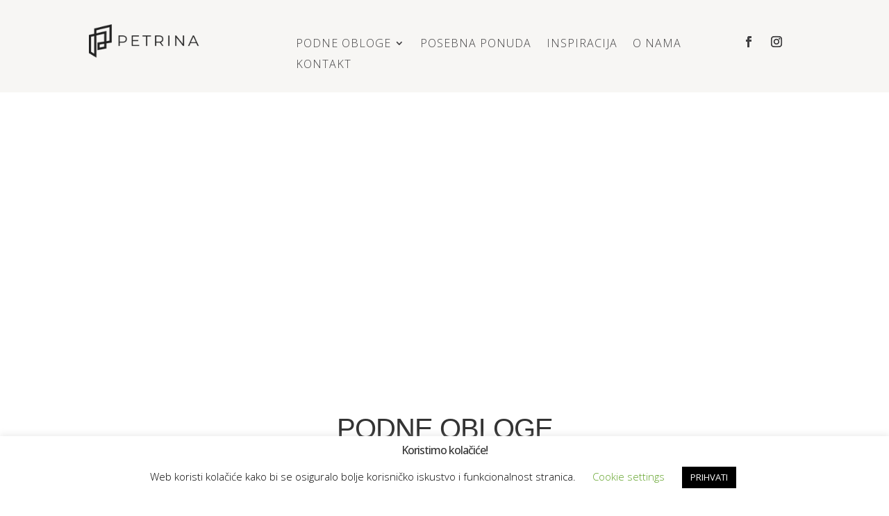

--- FILE ---
content_type: text/css
request_url: https://cdn-apikb.nitrocdn.com/iEQgLpnfYXoWkitVTixCeernEKEIjVVT/assets/static/optimized/rev-8988062/www.parket-petrina.hr/wp-content/et-cache/5/nitro-min-noimport-et-core-unified-tb-71-tb-294-5-17678563830828.min.css
body_size: 3598
content:
body,.et_pb_column_1_2 .et_quote_content blockquote cite,.et_pb_column_1_2 .et_link_content a.et_link_main_url,.et_pb_column_1_3 .et_quote_content blockquote cite,.et_pb_column_3_8 .et_quote_content blockquote cite,.et_pb_column_1_4 .et_quote_content blockquote cite,.et_pb_blog_grid .et_quote_content blockquote cite,.et_pb_column_1_3 .et_link_content a.et_link_main_url,.et_pb_column_3_8 .et_link_content a.et_link_main_url,.et_pb_column_1_4 .et_link_content a.et_link_main_url,.et_pb_blog_grid .et_link_content a.et_link_main_url,body .et_pb_bg_layout_light .et_pb_post p,body .et_pb_bg_layout_dark .et_pb_post p{font-size:17px}.et_pb_slide_content,.et_pb_best_value{font-size:19px}body{color:#5e5e5e}body{line-height:1.9em}#footer-widgets .footer-widget a,#footer-widgets .footer-widget li a,#footer-widgets .footer-widget li a:hover{color:#fff}.footer-widget{color:#fff}#footer-widgets .footer-widget li:before{top:11.45px}#et-footer-nav .bottom-nav li.current-menu-item a{color:#000}h1,h2,h3,h4,h5,h6,.et_quote_content blockquote p,.et_pb_slide_description .et_pb_slide_title{letter-spacing:-1px;line-height:1.1em}.et_slide_in_menu_container,.et_slide_in_menu_container .et-search-field{letter-spacing:px}.et_slide_in_menu_container .et-search-field::-moz-placeholder{letter-spacing:px}.et_slide_in_menu_container .et-search-field::-webkit-input-placeholder{letter-spacing:px}.et_slide_in_menu_container .et-search-field:-ms-input-placeholder{letter-spacing:px}@media only screen and (min-width:981px){.et_header_style_centered.et_hide_primary_logo #main-header:not(.et-fixed-header) .logo_container,.et_header_style_centered.et_hide_fixed_logo #main-header.et-fixed-header .logo_container{height:11.88px}}@media only screen and (min-width:1350px){.et_pb_row{padding:27px 0}.et_pb_section{padding:54px 0}.single.et_pb_pagebuilder_layout.et_full_width_page .et_post_meta_wrapper{padding-top:81px}.et_pb_fullwidth_section{padding:0}}@media only screen and (max-width:980px){#main-header,#main-header .nav li ul,.et-search-form,#main-header .et_mobile_menu{background-color:#474747}.et_header_style_centered .mobile_nav .select_page,.et_header_style_split .mobile_nav .select_page,.et_mobile_menu li a,.mobile_menu_bar:before,.et_nav_text_color_light #top-menu>li>a,.et_nav_text_color_dark #top-menu>li>a,#top-menu a,.et_mobile_menu li a,#et_search_icon:before,#et_top_search .et-search-form input,.et_search_form_container input,#et-top-navigation .et-cart-info{color:rgba(0,0,0,.73)}.et_close_search_field:after{color:rgba(0,0,0,.73) !important}.et_search_form_container input::-moz-placeholder{color:rgba(0,0,0,.73)}.et_search_form_container input::-webkit-input-placeholder{color:rgba(0,0,0,.73)}.et_search_form_container input:-ms-input-placeholder{color:rgba(0,0,0,.73)}}.et_pb_section_0_tb_header.et_pb_section{padding-top:0px;padding-bottom:0px;background-color:#f7f6f4 !important}.et_pb_row_0_tb_header.et_pb_row{padding-top:44px !important;padding-top:44px}.et_pb_image_0_tb_header{padding-top:0px;margin-top:-9px !important;text-align:left;margin-left:0}.et_pb_menu_0_tb_header.et_pb_menu ul li a{font-weight:300;font-size:16px;color:#414042 !important;letter-spacing:1px}.et_pb_menu_0_tb_header.et_pb_menu{background-color:rgba(0,0,0,0)}.et_pb_menu_0_tb_header{padding-left:101px;margin-top:3px !important;margin-right:-111px !important;margin-left:-19px !important}.et_pb_menu_0_tb_header.et_pb_menu .nav li ul{background-color:#f7f6f4 !important;border-color:#000}.et_pb_menu_0_tb_header.et_pb_menu .nav li ul:hover{}.et_pb_menu_0_tb_header.et_pb_menu .et_mobile_menu{border-color:#000}.et_pb_menu_0_tb_header.et_pb_menu .nav li ul.sub-menu a{color:#414042 !important}.et_pb_menu_0_tb_header.et_pb_menu .et_mobile_menu,.et_pb_menu_0_tb_header.et_pb_menu .et_mobile_menu ul{background-color:rgba(0,0,0,0) !important}.et_pb_menu_0_tb_header.et_pb_menu .et_mobile_menu a{color:#000 !important}.et_pb_menu_0_tb_header .et_pb_menu_inner_container>.et_pb_menu__logo-wrap .et_pb_menu__logo,.et_pb_menu_0_tb_header .et_pb_menu__logo-slot{max-width:100%}.et_pb_menu_0_tb_header .et_pb_menu_inner_container>.et_pb_menu__logo-wrap .et_pb_menu__logo img,.et_pb_menu_0_tb_header .et_pb_menu__logo-slot .et_pb_menu__logo-wrap img{max-height:0 none}.et_pb_menu_0_tb_header .mobile_nav .mobile_menu_bar:before{font-size:38px;color:#000}.et_pb_menu_0_tb_header .et_pb_menu__icon.et_pb_menu__search-button,.et_pb_menu_0_tb_header .et_pb_menu__icon.et_pb_menu__close-search-button{color:#000}.et_pb_menu_0_tb_header .et_pb_menu__icon.et_pb_menu__cart-button{color:#000}.et_pb_social_media_follow .et_pb_social_media_follow_network_0_tb_header.et_pb_social_icon .icon:before{color:#414042}.et_pb_social_media_follow .et_pb_social_media_follow_network_1_tb_header.et_pb_social_icon .icon:before{color:#414042}ul.et_pb_social_media_follow_0_tb_header{margin-left:70px !important}.et_pb_social_media_follow_0_tb_header{width:50.4%}@media only screen and (max-width:980px){.et_pb_image_0_tb_header{margin-left:auto;margin-right:auto}.et_pb_menu_0_tb_header.et_pb_menu .et_mobile_menu,.et_pb_menu_0_tb_header.et_pb_menu .et_mobile_menu ul{background-color:rgba(0,0,0,0) !important}}@media only screen and (max-width:767px){.et_pb_image_0_tb_header{margin-left:auto;margin-right:auto}.et_pb_menu_0_tb_header{margin-left:100px !important}.et_pb_menu_0_tb_header.et_pb_menu .et_mobile_menu,.et_pb_menu_0_tb_header.et_pb_menu .et_mobile_menu ul{background-color:#f7f6f4 !important}ul.et_pb_social_media_follow_0_tb_header{margin-top:-68px !important;margin-left:0px !important}}.et_pb_section_0_tb_footer.et_pb_section{padding-top:0px;padding-bottom:0px;margin-top:18px;background-color:#3c3d41 !important}.et_pb_row_0_tb_footer.et_pb_row{padding-top:50px !important;padding-bottom:50px !important;margin-top:-18px !important;margin-right:auto !important;margin-left:auto !important;padding-top:50px;padding-bottom:50px}.et_pb_text_0_tb_footer.et_pb_text{color:#fff !important}.et_pb_text_6_tb_footer.et_pb_text{color:#fff !important}.et_pb_text_4_tb_footer.et_pb_text{color:#fff !important}.et_pb_text_0_tb_footer p{line-height:1.4em}.et_pb_text_5_tb_footer p{line-height:1.4em}.et_pb_text_3_tb_footer p{line-height:1.4em}.et_pb_text_0_tb_footer{font-family:"Muli",sans-serif;font-weight:700;font-size:20px;letter-spacing:2px;line-height:1.4em;margin-bottom:8px !important;font-weight:900}.et_pb_text_4_tb_footer a{font-family:"Muli",sans-serif}.et_pb_text_6_tb_footer a{font-family:"Muli",sans-serif}.et_pb_text_0_tb_footer h3{font-family:"Muli",sans-serif}.et_pb_text_0_tb_footer h6{font-family:"Muli",sans-serif}.et_pb_text_0_tb_footer h1{font-family:"Muli",sans-serif}.et_pb_text_0_tb_footer h5{font-family:"Muli",sans-serif}.et_pb_text_0_tb_footer h2{font-family:"Muli",sans-serif}.et_pb_text_0_tb_footer h4{font-family:"Muli",sans-serif}.et_pb_text_1_tb_footer.et_pb_text{color:#aaa !important}.et_pb_text_2_tb_footer.et_pb_text{color:#aaa !important}.et_pb_text_2_tb_footer p{line-height:1.5em}.et_pb_text_1_tb_footer p{line-height:1.5em}.et_pb_text_1_tb_footer{font-family:"Muli",sans-serif;font-size:13px;line-height:1.5em;padding-top:0px !important;margin-bottom:30px !important;max-width:300px}.et_pb_text_2_tb_footer{font-family:"Muli",sans-serif;font-size:12px;line-height:1.5em;padding-top:0px !important;max-width:300px}.et_pb_text_5_tb_footer.et_pb_text{color:#666 !important}.et_pb_text_3_tb_footer.et_pb_text{color:#666 !important}.et_pb_text_3_tb_footer{font-family:"Muli",sans-serif;font-weight:700;font-size:18px;line-height:1.4em;margin-bottom:8px !important}.et_pb_text_5_tb_footer{font-family:"Muli",sans-serif;font-weight:700;font-size:18px;line-height:1.4em;margin-bottom:8px !important}.et_pb_text_6_tb_footer p{line-height:2.2em}.et_pb_text_4_tb_footer p{line-height:2.2em}.et_pb_text_4_tb_footer{font-family:"Muli",sans-serif;line-height:2.2em;padding-top:0px !important}.et_pb_text_6_tb_footer{font-family:"Muli",sans-serif;line-height:2.2em;padding-top:0px !important}.et_pb_text_6_tb_footer.et_pb_text a{color:#fff !important}@media only screen and (max-width:980px){.et_pb_text_1_tb_footer{margin-bottom:10px !important}}body #page-container .et_pb_section .et_pb_slider .et_pb_slide_0.et_pb_slide .et_pb_more_button.et_pb_button{font-size:17px}body #page-container .et_pb_section .et_pb_slider .et_pb_slide_0.et_pb_slide .et_pb_more_button.et_pb_button:after{font-size:1.6em}body #page-container .et_pb_section .et_pb_button_0:after{font-size:1.6em}body #page-container .et_pb_section .et_pb_fullwidth_slider_0.et_pb_slider .et_pb_more_button.et_pb_button:after{font-size:1.6em}body.et_button_custom_icon #page-container .et_pb_slider .et_pb_slide_0.et_pb_slide .et_pb_more_button.et_pb_button:after{font-size:17px}.et_pb_slide_0{background-color:#fff}.et_pb_fullwidth_slider_0.et_pb_slider .et_pb_slide_description .et_pb_slide_title{font-family:"Muli",sans-serif;font-weight:700;font-size:30px !important}.et_pb_contact_form_0.et_pb_contact_form_container h1,.et_pb_contact_form_0.et_pb_contact_form_container h2.et_pb_contact_main_title,.et_pb_contact_form_0.et_pb_contact_form_container h3.et_pb_contact_main_title,.et_pb_contact_form_0.et_pb_contact_form_container h4.et_pb_contact_main_title,.et_pb_contact_form_0.et_pb_contact_form_container h5.et_pb_contact_main_title,.et_pb_contact_form_0.et_pb_contact_form_container h6.et_pb_contact_main_title{font-family:"Muli",sans-serif}.et_pb_text_0 h1{font-family:"Muli",sans-serif}.et_pb_fullwidth_slider_0.et_pb_slider.et_pb_module .et_pb_slides .et_pb_slide_content{font-family:"Muli",sans-serif}.et_pb_fullwidth_slider_0 .et_pb_slide_description,.et_pb_slider_fullwidth_off.et_pb_fullwidth_slider_0 .et_pb_slide_description{padding-top:216px;padding-bottom:174px}.et_pb_fullwidth_slider_0.et_pb_slider .et_pb_button_wrapper{text-align:center}body #page-container .et_pb_section .et_pb_fullwidth_slider_0.et_pb_slider .et_pb_more_button.et_pb_button{color:#000 !important;border-width:0px !important;border-color:#fff;border-radius:0px;letter-spacing:2px;font-size:20px;font-family:"Muli",sans-serif !important;background-color:#fff}body.et_button_custom_icon #page-container .et_pb_fullwidth_slider_0.et_pb_slider .et_pb_more_button.et_pb_button:after{font-size:20px}.et_pb_section_1.et_pb_section{padding-top:106px;padding-bottom:47px}.et_pb_row_0.et_pb_row{padding-top:0px !important;padding-bottom:1px !important;margin-top:-54px !important;margin-right:auto !important;margin-left:auto !important;padding-top:0px;padding-bottom:1px}.et_pb_row_1{border-top-width:6px;border-color:rgba(0,0,0,.08)}.et_pb_row_1.et_pb_row{margin-top:40px !important}.et_pb_text_0{font-family:"Muli",sans-serif;background-color:#fff;position:relative;padding-top:24px !important;padding-right:20px !important;padding-bottom:0px !important;padding-left:20px !important;margin-top:-6.2em !important;max-width:440px}.et_pb_text_0 h2{font-family:"Muli",sans-serif;font-size:40px;line-height:1.4em;text-align:center}.et_pb_blurb_2.et_pb_blurb{font-size:15px}.et_pb_blurb_1.et_pb_blurb{font-size:15px}.et_pb_blurb_0.et_pb_blurb{font-size:15px}.et_pb_text_1{font-size:15px}.et_pb_row_3{transition:border-radius 300ms ease 0ms}.et_pb_row_4{transition:border-radius 300ms ease 0ms}.et_pb_row_5{transition:border-radius 300ms ease 0ms}.et_pb_row_2{transition:border-radius 300ms ease 0ms}.et_pb_cta_1.et_pb_promo h2,.et_pb_cta_1.et_pb_promo h1.et_pb_module_header,.et_pb_cta_1.et_pb_promo h3.et_pb_module_header,.et_pb_cta_1.et_pb_promo h4.et_pb_module_header,.et_pb_cta_1.et_pb_promo h5.et_pb_module_header,.et_pb_cta_1.et_pb_promo h6.et_pb_module_header{font-weight:800 !important;text-transform:uppercase !important;font-size:27px !important;letter-spacing:.5px !important;line-height:1.7em !important}.et_pb_cta_0.et_pb_promo h2,.et_pb_cta_0.et_pb_promo h1.et_pb_module_header,.et_pb_cta_0.et_pb_promo h3.et_pb_module_header,.et_pb_cta_0.et_pb_promo h4.et_pb_module_header,.et_pb_cta_0.et_pb_promo h5.et_pb_module_header,.et_pb_cta_0.et_pb_promo h6.et_pb_module_header{font-weight:800 !important;text-transform:uppercase !important;font-size:27px !important;letter-spacing:.5px !important;line-height:1.7em !important}.et_pb_cta_5.et_pb_promo p{line-height:2em}.et_pb_cta_2.et_pb_promo p{line-height:2em}.et_pb_cta_4.et_pb_promo p{line-height:2em}.et_pb_cta_1.et_pb_promo p{line-height:2em}.et_pb_cta_3.et_pb_promo p{line-height:2em}.et_pb_cta_0.et_pb_promo p{line-height:2em}.et_pb_cta_5.et_pb_promo{font-weight:600;font-size:27px;color:#fff !important;line-height:2em;text-align:right;padding-top:24px !important;padding-left:24px !important}.et_pb_cta_3.et_pb_promo{font-weight:600;font-size:27px;color:#fff !important;line-height:2em;text-align:right;padding-top:24px !important;padding-left:24px !important}.et_pb_cta_4.et_pb_promo{font-weight:600;font-size:27px;color:#fff !important;line-height:2em;text-align:right;padding-top:24px !important;padding-left:24px !important}.et_pb_cta_2.et_pb_promo{font-weight:600;font-size:27px;color:#fff !important;line-height:2em;text-align:right;padding-top:24px !important;padding-left:24px !important}.et_pb_cta_1.et_pb_promo{font-weight:600;font-size:27px;color:#fff !important;line-height:2em;text-align:right;padding-top:24px !important;padding-left:24px !important}.et_pb_cta_0.et_pb_promo{font-weight:600;font-size:27px;color:#fff !important;line-height:2em;text-align:right;padding-top:24px !important;padding-left:24px !important}.et_pb_cta_1.et_pb_promo .et_pb_button_wrapper{text-align:right}.et_pb_cta_2.et_pb_promo .et_pb_button_wrapper{text-align:right}.et_pb_cta_3.et_pb_promo .et_pb_button_wrapper{text-align:right}.et_pb_cta_5.et_pb_promo .et_pb_button_wrapper{text-align:right}.et_pb_cta_0.et_pb_promo .et_pb_button_wrapper{text-align:right}.et_pb_cta_4.et_pb_promo .et_pb_button_wrapper{text-align:right}body #page-container .et_pb_section .et_pb_cta_0.et_pb_promo .et_pb_promo_button.et_pb_button{color:#fff !important;border-width:1px !important;border-radius:0px;letter-spacing:2px;font-size:14px;font-weight:500 !important;text-transform:uppercase !important;padding-right:2em;padding-left:.7em}body #page-container .et_pb_section .et_pb_cta_3.et_pb_promo .et_pb_promo_button.et_pb_button{color:#fff !important;border-width:1px !important;border-radius:0px;letter-spacing:2px;font-size:14px;font-weight:500 !important;text-transform:uppercase !important;padding-right:2em;padding-left:.7em}body #page-container .et_pb_section .et_pb_cta_1.et_pb_promo .et_pb_promo_button.et_pb_button{color:#fff !important;border-width:1px !important;border-radius:0px;letter-spacing:2px;font-size:14px;font-weight:500 !important;text-transform:uppercase !important;padding-right:2em;padding-left:.7em}body #page-container .et_pb_section .et_pb_cta_5.et_pb_promo .et_pb_promo_button.et_pb_button{color:#fff !important;border-width:1px !important;border-radius:0px;letter-spacing:2px;font-size:14px;font-weight:500 !important;text-transform:uppercase !important;padding-right:2em;padding-left:.7em}body #page-container .et_pb_section .et_pb_cta_0.et_pb_promo .et_pb_promo_button.et_pb_button:hover:after{margin-left:.3em;left:auto;margin-left:.3em}body #page-container .et_pb_section .et_pb_cta_3.et_pb_promo .et_pb_promo_button.et_pb_button:hover:after{margin-left:.3em;left:auto;margin-left:.3em}body #page-container .et_pb_section .et_pb_cta_4.et_pb_promo .et_pb_promo_button.et_pb_button:hover:after{margin-left:.3em;left:auto;margin-left:.3em}body #page-container .et_pb_section .et_pb_cta_2.et_pb_promo .et_pb_promo_button.et_pb_button:hover:after{margin-left:.3em;left:auto;margin-left:.3em}body #page-container .et_pb_section .et_pb_cta_1.et_pb_promo .et_pb_promo_button.et_pb_button:hover:after{margin-left:.3em;left:auto;margin-left:.3em}body #page-container .et_pb_section .et_pb_cta_5.et_pb_promo .et_pb_promo_button.et_pb_button:after{line-height:inherit;font-size:inherit !important;opacity:1;margin-left:.3em;left:auto}body #page-container .et_pb_section .et_pb_cta_2.et_pb_promo .et_pb_promo_button.et_pb_button:after{line-height:inherit;font-size:inherit !important;opacity:1;margin-left:.3em;left:auto}body #page-container .et_pb_section .et_pb_cta_3.et_pb_promo .et_pb_promo_button.et_pb_button:after{line-height:inherit;font-size:inherit !important;opacity:1;margin-left:.3em;left:auto}body #page-container .et_pb_section .et_pb_cta_1.et_pb_promo .et_pb_promo_button.et_pb_button:after{line-height:inherit;font-size:inherit !important;opacity:1;margin-left:.3em;left:auto}body #page-container .et_pb_section .et_pb_cta_4.et_pb_promo .et_pb_promo_button.et_pb_button:after{line-height:inherit;font-size:inherit !important;opacity:1;margin-left:.3em;left:auto}body #page-container .et_pb_section .et_pb_cta_0.et_pb_promo .et_pb_promo_button.et_pb_button:after{line-height:inherit;font-size:inherit !important;opacity:1;margin-left:.3em;left:auto}body #page-container .et_pb_section .et_pb_cta_5.et_pb_promo .et_pb_promo_button.et_pb_button:hover{background-image:initial !important;background-color:rgba(0,0,0,0) !important}body #page-container .et_pb_section .et_pb_cta_4.et_pb_promo .et_pb_promo_button.et_pb_button:hover{background-image:initial !important;background-color:rgba(0,0,0,0) !important}body #page-container .et_pb_section .et_pb_cta_1.et_pb_promo .et_pb_promo_button.et_pb_button:hover{background-image:initial !important;background-color:rgba(0,0,0,0) !important}body #page-container .et_pb_section .et_pb_cta_2.et_pb_promo .et_pb_promo_button.et_pb_button:hover{background-image:initial !important;background-color:rgba(0,0,0,0) !important}body #page-container .et_pb_section .et_pb_cta_0.et_pb_promo .et_pb_promo_button.et_pb_button:hover{background-image:initial !important;background-color:rgba(0,0,0,0) !important}body #page-container .et_pb_section .et_pb_cta_3.et_pb_promo .et_pb_promo_button.et_pb_button:hover{background-image:initial !important;background-color:rgba(0,0,0,0) !important}.et_pb_cta_5.et_pb_promo .et_pb_promo_button.et_pb_button{transition:background-color 300ms ease 0ms,border-radius 300ms ease 0ms,letter-spacing 300ms ease 0ms}.et_pb_cta_4.et_pb_promo .et_pb_promo_button.et_pb_button{transition:background-color 300ms ease 0ms,border-radius 300ms ease 0ms,letter-spacing 300ms ease 0ms}.et_pb_cta_3.et_pb_promo .et_pb_promo_button.et_pb_button{transition:background-color 300ms ease 0ms,border-radius 300ms ease 0ms,letter-spacing 300ms ease 0ms}.et_pb_cta_0.et_pb_promo .et_pb_promo_button.et_pb_button{transition:background-color 300ms ease 0ms,border-radius 300ms ease 0ms,letter-spacing 300ms ease 0ms}.et_pb_cta_2.et_pb_promo .et_pb_promo_button.et_pb_button{transition:background-color 300ms ease 0ms,border-radius 300ms ease 0ms,letter-spacing 300ms ease 0ms}.et_pb_cta_1.et_pb_promo .et_pb_promo_button.et_pb_button{transition:background-color 300ms ease 0ms,border-radius 300ms ease 0ms,letter-spacing 300ms ease 0ms}.et_pb_cta_4.et_pb_promo h2,.et_pb_cta_4.et_pb_promo h1.et_pb_module_header,.et_pb_cta_4.et_pb_promo h3.et_pb_module_header,.et_pb_cta_4.et_pb_promo h4.et_pb_module_header,.et_pb_cta_4.et_pb_promo h5.et_pb_module_header,.et_pb_cta_4.et_pb_promo h6.et_pb_module_header{font-family:"Muli",sans-serif !important;font-weight:800 !important;text-transform:uppercase !important;font-size:27px !important;letter-spacing:.5px !important;line-height:1.7em !important}.et_pb_cta_5.et_pb_promo h2,.et_pb_cta_5.et_pb_promo h1.et_pb_module_header,.et_pb_cta_5.et_pb_promo h3.et_pb_module_header,.et_pb_cta_5.et_pb_promo h4.et_pb_module_header,.et_pb_cta_5.et_pb_promo h5.et_pb_module_header,.et_pb_cta_5.et_pb_promo h6.et_pb_module_header{font-family:"Muli",sans-serif !important;font-weight:800 !important;text-transform:uppercase !important;font-size:27px !important;letter-spacing:.5px !important;line-height:1.7em !important}.et_pb_cta_3.et_pb_promo h2,.et_pb_cta_3.et_pb_promo h1.et_pb_module_header,.et_pb_cta_3.et_pb_promo h3.et_pb_module_header,.et_pb_cta_3.et_pb_promo h4.et_pb_module_header,.et_pb_cta_3.et_pb_promo h5.et_pb_module_header,.et_pb_cta_3.et_pb_promo h6.et_pb_module_header{font-family:"Muli",sans-serif !important;font-weight:800 !important;text-transform:uppercase !important;font-size:27px !important;letter-spacing:.5px !important;line-height:1.7em !important}.et_pb_cta_2.et_pb_promo h2,.et_pb_cta_2.et_pb_promo h1.et_pb_module_header,.et_pb_cta_2.et_pb_promo h3.et_pb_module_header,.et_pb_cta_2.et_pb_promo h4.et_pb_module_header,.et_pb_cta_2.et_pb_promo h5.et_pb_module_header,.et_pb_cta_2.et_pb_promo h6.et_pb_module_header{font-family:"Muli",sans-serif !important;font-weight:800 !important;text-transform:uppercase !important;font-size:27px !important;letter-spacing:.5px !important;line-height:1.7em !important}body #page-container .et_pb_section .et_pb_cta_4.et_pb_promo .et_pb_promo_button.et_pb_button{color:#000 !important;border-width:1px !important;border-radius:0px;letter-spacing:2px;font-size:14px;font-weight:500 !important;text-transform:uppercase !important;padding-right:2em;padding-left:.7em}body #page-container .et_pb_section .et_pb_cta_2.et_pb_promo .et_pb_promo_button.et_pb_button{color:#000 !important;border-width:1px !important;border-radius:0px;letter-spacing:2px;font-size:14px;font-weight:500 !important;text-transform:uppercase !important;padding-right:2em;padding-left:.7em}body #page-container .et_pb_section .et_pb_cta_5.et_pb_promo .et_pb_promo_button.et_pb_button:hover:after{margin-left:0;left:auto;margin-left:.3em}.et_pb_button_0_wrapper .et_pb_button_0,.et_pb_button_0_wrapper .et_pb_button_0:hover{padding-top:12px !important;padding-right:51px !important;padding-bottom:12px !important;padding-left:51px !important}.et_pb_button_0_wrapper{margin-top:-17px !important;margin-bottom:32px !important}body #page-container .et_pb_section .et_pb_button_0{color:#414042 !important;border-width:1px !important;border-color:#000;border-radius:0px;letter-spacing:2px;font-size:16px;font-family:"Muli",sans-serif !important;background-color:rgba(0,0,0,0)}body.et_button_custom_icon #page-container .et_pb_button_0:after{font-size:16px}.et_pb_button_0{box-shadow:0px 0px 0px 0px #6b6b6b}.et_pb_button_0,.et_pb_button_0:after{transition:all 300ms ease 0ms}.et_pb_row_7.et_pb_row{padding-top:0px !important;padding-right:0px !important;padding-bottom:0px !important;padding-left:0px !important;margin-right:auto !important;margin-bottom:65px !important;margin-left:auto !important;padding-top:0;padding-right:0px;padding-bottom:0;padding-left:0px}.et_pb_blurb_2.et_pb_blurb .et_pb_module_header,.et_pb_blurb_2.et_pb_blurb .et_pb_module_header a{text-transform:uppercase;font-size:18px;letter-spacing:1px;line-height:1.2em;text-align:center}.et_pb_blurb_1.et_pb_blurb .et_pb_module_header,.et_pb_blurb_1.et_pb_blurb .et_pb_module_header a{text-transform:uppercase;font-size:18px;letter-spacing:1px;line-height:1.2em;text-align:center}.et_pb_blurb_0.et_pb_blurb .et_pb_module_header,.et_pb_blurb_0.et_pb_blurb .et_pb_module_header a{text-transform:uppercase;font-size:18px;letter-spacing:1px;line-height:1.2em;text-align:center}.et_pb_blurb_0.et_pb_blurb:hover .et_pb_module_header,.et_pb_blurb_0.et_pb_blurb:hover .et_pb_module_header a{color:#ffb456 !important}.et_pb_blurb_1.et_pb_blurb:hover .et_pb_module_header,.et_pb_blurb_1.et_pb_blurb:hover .et_pb_module_header a{color:#ffb456 !important}.et_pb_blurb_2.et_pb_blurb:hover .et_pb_module_header,.et_pb_blurb_2.et_pb_blurb:hover .et_pb_module_header a{color:#ffb456 !important}.et_pb_blurb_2 .et_pb_main_blurb_image .et_pb_image_wrap{border-radius:100px 100px 100px 100px;overflow:hidden}.et_pb_blurb_1 .et_pb_main_blurb_image .et_pb_image_wrap{border-radius:100px 100px 100px 100px;overflow:hidden}.et_pb_blurb_0 .et_pb_main_blurb_image .et_pb_image_wrap{border-radius:100px 100px 100px 100px;overflow:hidden}.et_pb_blurb_2.et_pb_blurb .et_pb_module_header,.et_pb_blurb_2.et_pb_blurb .et_pb_module_header a,.et_pb_blurb_2 .et_pb_main_blurb_image{transition:color 300ms ease 0ms,filter 300ms ease 0ms}.et_pb_blurb_0.et_pb_blurb .et_pb_module_header,.et_pb_blurb_0.et_pb_blurb .et_pb_module_header a,.et_pb_blurb_0 .et_pb_main_blurb_image{transition:color 300ms ease 0ms,filter 300ms ease 0ms}.et_pb_blurb_1.et_pb_blurb .et_pb_module_header,.et_pb_blurb_1.et_pb_blurb .et_pb_module_header a,.et_pb_blurb_1 .et_pb_main_blurb_image{transition:color 300ms ease 0ms,filter 300ms ease 0ms}.et_pb_blurb_1:hover .et_pb_main_blurb_image{filter:contrast(110%);backface-visibility:hidden}.et_pb_blurb_2:hover .et_pb_main_blurb_image{filter:contrast(110%);backface-visibility:hidden}.et_pb_blurb_0:hover .et_pb_main_blurb_image{filter:contrast(110%);backface-visibility:hidden}html:not(.et_fb_edit_enabled) #et-fb-app .et_pb_blurb_2:hover .et_pb_main_blurb_image:hover{filter:contrast(110%)}html:not(.et_fb_edit_enabled) #et-fb-app .et_pb_blurb_0:hover .et_pb_main_blurb_image:hover{filter:contrast(110%)}html:not(.et_fb_edit_enabled) #et-fb-app .et_pb_blurb_1:hover .et_pb_main_blurb_image:hover{filter:contrast(110%)}.et_pb_section_2.et_pb_section{padding-top:0px;padding-right:0px;padding-bottom:0px;padding-left:0px}.et_pb_row_8{background-color:#efefef}.et_pb_row_8.et_pb_row{padding-top:0px !important;padding-right:0px !important;padding-bottom:0px !important;padding-left:0px !important;padding-top:0;padding-right:0px;padding-bottom:0;padding-left:0px}.et_pb_text_3 h4{font-family:"Muli",sans-serif;font-weight:700;text-transform:uppercase;font-size:16px;color:#242424 !important;letter-spacing:.5px;line-height:1.7em}.et_pb_text_3{margin-bottom:30px !important}.et_pb_video_0{border-color:rgba(0,0,0,0)}.et_pb_video_0>.box-shadow-overlay,.et_pb_video_0.et-box-shadow-no-overlay{box-shadow:inset 0px 0px 0px 6px rgba(0,0,0,0)}.et_pb_video_0 .et_pb_video_overlay_hover:hover{background-color:rgba(0,0,0,.6)}.et_pb_text_4.et_pb_text{color:rgba(0,0,0,.3) !important}.et_pb_text_4{font-family:"Muli",sans-serif;margin-bottom:30px !important}.et_pb_text_4 h1{color:#9b8579 !important}.et_pb_text_4 h4{font-family:"Muli",sans-serif;font-weight:700;text-transform:uppercase;font-size:16px;letter-spacing:.5px;line-height:1.7em}.et_pb_text_4 h5{font-size:24px;color:#6b6b6b !important;line-height:1.8em}.et_pb_contact_field_1.et_pb_contact_field .input::-webkit-input-placeholder{color:#6b6b6b}.et_pb_contact_field_1.et_pb_contact_field .input,.et_pb_contact_field_1.et_pb_contact_field .input[type="checkbox"]+label,.et_pb_contact_field_1.et_pb_contact_field .input[type="radio"]+label,.et_pb_contact_field_1.et_pb_contact_field .input[type="checkbox"]:checked+label i:before,.et_pb_contact_field_1.et_pb_contact_field .input::placeholder{color:#6b6b6b}.et_pb_contact_field_2.et_pb_contact_field .input::-moz-placeholder{color:#6b6b6b}.et_pb_contact_field_2.et_pb_contact_field .input::-webkit-input-placeholder{color:#6b6b6b}.et_pb_contact_field_2.et_pb_contact_field .input,.et_pb_contact_field_2.et_pb_contact_field .input[type="checkbox"]+label,.et_pb_contact_field_2.et_pb_contact_field .input[type="radio"]+label,.et_pb_contact_field_2.et_pb_contact_field .input[type="checkbox"]:checked+label i:before,.et_pb_contact_field_2.et_pb_contact_field .input::placeholder{color:#6b6b6b}.et_pb_contact_field_1.et_pb_contact_field .input::-ms-input-placeholder{color:#6b6b6b}.et_pb_contact_field_1.et_pb_contact_field .input::-moz-placeholder{color:#6b6b6b}.et_pb_contact_field_2.et_pb_contact_field .input::-ms-input-placeholder{color:#6b6b6b}.et_pb_contact_field_0.et_pb_contact_field .input::-moz-placeholder{color:#6b6b6b}.et_pb_contact_field_0.et_pb_contact_field .input::-ms-input-placeholder{color:#6b6b6b}.et_pb_contact_field_0.et_pb_contact_field .input::-webkit-input-placeholder{color:#6b6b6b}.et_pb_contact_field_0.et_pb_contact_field .input,.et_pb_contact_field_0.et_pb_contact_field .input[type="checkbox"]+label,.et_pb_contact_field_0.et_pb_contact_field .input[type="radio"]+label,.et_pb_contact_field_0.et_pb_contact_field .input[type="checkbox"]:checked+label i:before,.et_pb_contact_field_0.et_pb_contact_field .input::placeholder{color:#6b6b6b}.et_pb_contact_field_0.et_pb_contact_field .input[type="radio"]:checked+label i:before{background-color:#6b6b6b}.et_pb_contact_field_2.et_pb_contact_field .input[type="radio"]:checked+label i:before{background-color:#6b6b6b}.et_pb_contact_field_1.et_pb_contact_field .input[type="radio"]:checked+label i:before{background-color:#6b6b6b}.et_pb_contact_field_1.et_pb_contact_field .input,.et_pb_contact_field_1.et_pb_contact_field .input[type="checkbox"]+label i,.et_pb_contact_field_1.et_pb_contact_field .input[type="radio"]+label i{background-color:rgba(0,0,0,0)}.et_pb_contact_form_0.et_pb_contact_form_container .input::-moz-placeholder{font-size:16px;line-height:2em}.et_pb_contact_form_0.et_pb_contact_form_container .input::-webkit-input-placeholder{font-size:16px;line-height:2em}.et_pb_contact_form_0.et_pb_contact_form_container .input,.et_pb_contact_form_0.et_pb_contact_form_container .input::placeholder,.et_pb_contact_form_0.et_pb_contact_form_container .input[type=checkbox]+label,.et_pb_contact_form_0.et_pb_contact_form_container .input[type=radio]+label{font-size:16px;line-height:2em}.et_pb_contact_form_0.et_pb_contact_form_container .input:-ms-input-placeholder{font-size:16px;line-height:2em}.et_pb_contact_form_0.et_pb_contact_form_container .input,.et_pb_contact_form_0.et_pb_contact_form_container .input[type="checkbox"]+label i,.et_pb_contact_form_0.et_pb_contact_form_container .input[type="radio"]+label i{border-width:1px;border-color:#000}body #page-container .et_pb_section .et_pb_contact_form_0.et_pb_contact_form_container.et_pb_module .et_pb_button{color:#000 !important;border-width:1px !important;border-radius:0px;letter-spacing:1px;font-size:16px;text-transform:uppercase !important}body #page-container .et_pb_section .et_pb_contact_form_0.et_pb_contact_form_container.et_pb_module .et_pb_button,body #page-container .et_pb_section .et_pb_contact_form_0.et_pb_contact_form_container.et_pb_module .et_pb_button:hover{padding:.3em 1em !important}body #page-container .et_pb_section .et_pb_contact_form_0.et_pb_contact_form_container.et_pb_module .et_pb_button:before,body #page-container .et_pb_section .et_pb_contact_form_0.et_pb_contact_form_container.et_pb_module .et_pb_button:after{display:none !important}.et_pb_social_media_follow .et_pb_social_media_follow_network_2.et_pb_social_icon .icon:before{color:#000}.et_pb_contact_form_0 .input::-webkit-input-placeholder{color:#000}.et_pb_contact_form_0 .input::-moz-placeholder{color:#000}.et_pb_contact_form_0 .input::-ms-input-placeholder{color:#000}.et_pb_contact_form_0 .input,.et_pb_contact_form_0 .input[type="checkbox"]+label,.et_pb_contact_form_0 .input[type="radio"]+label,.et_pb_contact_form_0 .input[type="checkbox"]:checked+label i:before,.et_pb_contact_form_0 .input::placeholder{color:#000}.et_pb_social_media_follow .et_pb_social_media_follow_network_0.et_pb_social_icon .icon:before{color:#000}.et_pb_contact_form_0 .input[type="radio"]:checked+label i:before{background-color:#000}ul.et_pb_social_media_follow_0 a.icon{border-radius:0px 0px 0px 0px}ul.et_pb_social_media_follow_0{min-height:25px;padding-right:0px !important}.et_pb_social_media_follow_0{width:66.6%}.et_pb_slider .et_pb_slide_0.et_pb_slide .et_pb_slide_description .et_pb_slide_title{font-family:"Muli",sans-serif !important;text-transform:uppercase !important;font-size:58px !important}.et_pb_slider .et_pb_slide_0{background-image:url("https://cdn-apikb.nitrocdn.com/iEQgLpnfYXoWkitVTixCeernEKEIjVVT/assets/images/optimized/rev-0b812c7/www.parket-petrina.hr/wp-content/uploads/2020/07/naslovnica-hrast.jpg")}.et_pb_slider .et_pb_slide_0.nitro-lazy{background-image:none !important}.et_pb_column_12{background-color:rgba(0,0,0,0);padding-top:40px;padding-right:40px;padding-bottom:40px;padding-left:40px}.et_pb_column_13{padding-top:40px;padding-right:80px;padding-bottom:40px;padding-left:80px}.et_pb_contact_form_container .et_pb_contact_field_1.et_pb_contact_field .input::-moz-placeholder{font-family:"Open Sans",Helvetica,Arial,Lucida,sans-serif;line-height:1.8em}.et_pb_contact_form_container .et_pb_contact_field_1.et_pb_contact_field .input:-ms-input-placeholder{font-family:"Open Sans",Helvetica,Arial,Lucida,sans-serif;line-height:1.8em}.et_pb_contact_field_1.et_pb_contact_field .et_pb_contact_field_options_title,.et_pb_contact_form_container .et_pb_contact_field_1.et_pb_contact_field .input,.et_pb_contact_form_container .et_pb_contact_field_1.et_pb_contact_field .input::placeholder,.et_pb_contact_form_container .et_pb_contact_field_1.et_pb_contact_field .input[type=checkbox]+label,.et_pb_contact_form_container .et_pb_contact_field_1.et_pb_contact_field .input[type=radio]+label{font-family:"Open Sans",Helvetica,Arial,Lucida,sans-serif;line-height:1.8em}.et_pb_contact_form_container .et_pb_contact_field_1.et_pb_contact_field .input::-webkit-input-placeholder{font-family:"Open Sans",Helvetica,Arial,Lucida,sans-serif;line-height:1.8em}.et_pb_social_media_follow_network_1 a.icon{background-color:rgba(0,0,0,0) !important}.et_pb_social_media_follow_network_0 a.icon{background-color:rgba(0,0,0,0) !important}.et_pb_social_media_follow_network_2 a.icon{background-color:rgba(0,0,0,0) !important}.et_pb_social_media_follow_network_0.et_pb_social_icon a.icon{border-width:1px;border-color:#000}.et_pb_social_media_follow li.et_pb_social_media_follow_network_0 a{padding-top:4px;padding-right:4px;padding-bottom:4px;padding-left:4px;width:auto;height:auto}.et_pb_social_media_follow li.et_pb_social_media_follow_network_2 a{padding-top:4px;padding-right:4px;padding-bottom:4px;padding-left:4px;width:auto;height:auto}.et_pb_social_media_follow li.et_pb_social_media_follow_network_1 a{padding-top:4px;padding-right:4px;padding-bottom:4px;padding-left:4px;width:auto;height:auto}.et_pb_social_media_follow_network_0{margin-right:-8px !important}.et_pb_social_media_follow_network_1{margin-right:-8px !important}.et_pb_social_media_follow_network_2{margin-right:-8px !important}.et_pb_social_media_follow_network_2.et_pb_social_icon a.icon{border-width:1px}.et_pb_text_0.et_pb_module{margin-left:auto !important;margin-right:auto !important}@media only screen and (min-width:981px){.et_pb_row_8,body #page-container .et-db #et-boc .et-l .et_pb_row_8.et_pb_row,body.et_pb_pagebuilder_layout.single #page-container #et-boc .et-l .et_pb_row_8.et_pb_row,body.et_pb_pagebuilder_layout.single.et_full_width_page #page-container #et-boc .et-l .et_pb_row_8.et_pb_row{width:100%;max-width:100%}}@media only screen and (max-width:980px){body #page-container .et_pb_section .et_pb_slider .et_pb_slide_0.et_pb_slide .et_pb_more_button.et_pb_button:after{opacity:0}body #page-container .et_pb_section .et_pb_button_0:after{display:inline-block;opacity:0}body #page-container .et_pb_section .et_pb_fullwidth_slider_0.et_pb_slider .et_pb_more_button.et_pb_button:after{display:inline-block;opacity:0}body #page-container .et_pb_section .et_pb_fullwidth_slider_0.et_pb_slider .et_pb_more_button.et_pb_button:hover:after{opacity:1}body #page-container .et_pb_section .et_pb_button_0:hover:after{opacity:1}.et_pb_row_1{border-top-width:6px}.et_pb_text_0 h2{font-size:30px}body #page-container .et_pb_section .et_pb_cta_3.et_pb_promo .et_pb_promo_button.et_pb_button:after{line-height:inherit;font-size:inherit !important;margin-left:.3em;left:auto;display:inline-block;opacity:1;content:attr(data-icon);font-family:"ETmodules" !important}body #page-container .et_pb_section .et_pb_cta_0.et_pb_promo .et_pb_promo_button.et_pb_button:after{line-height:inherit;font-size:inherit !important;margin-left:.3em;left:auto;display:inline-block;opacity:1;content:attr(data-icon);font-family:"ETmodules" !important}body #page-container .et_pb_section .et_pb_cta_1.et_pb_promo .et_pb_promo_button.et_pb_button:after{line-height:inherit;font-size:inherit !important;margin-left:.3em;left:auto;display:inline-block;opacity:1;content:attr(data-icon);font-family:"ETmodules" !important}body #page-container .et_pb_section .et_pb_cta_5.et_pb_promo .et_pb_promo_button.et_pb_button:after{line-height:inherit;font-size:inherit !important;margin-left:.3em;left:auto;display:inline-block;opacity:1;content:attr(data-icon);font-family:"ETmodules" !important}body #page-container .et_pb_section .et_pb_cta_4.et_pb_promo .et_pb_promo_button.et_pb_button:after{line-height:inherit;font-size:inherit !important;margin-left:.3em;left:auto;display:inline-block;opacity:1;content:attr(data-icon);font-family:"ETmodules" !important}body #page-container .et_pb_section .et_pb_cta_2.et_pb_promo .et_pb_promo_button.et_pb_button:after{line-height:inherit;font-size:inherit !important;margin-left:.3em;left:auto;display:inline-block;opacity:1;content:attr(data-icon);font-family:"ETmodules" !important}body #page-container .et_pb_section .et_pb_cta_5.et_pb_promo .et_pb_promo_button.et_pb_button:before{display:none}body #page-container .et_pb_section .et_pb_cta_4.et_pb_promo .et_pb_promo_button.et_pb_button:before{display:none}body #page-container .et_pb_section .et_pb_cta_3.et_pb_promo .et_pb_promo_button.et_pb_button:before{display:none}body #page-container .et_pb_section .et_pb_cta_2.et_pb_promo .et_pb_promo_button.et_pb_button:before{display:none}body #page-container .et_pb_section .et_pb_cta_0.et_pb_promo .et_pb_promo_button.et_pb_button:before{display:none}body #page-container .et_pb_section .et_pb_cta_1.et_pb_promo .et_pb_promo_button.et_pb_button:before{display:none}body #page-container .et_pb_section .et_pb_cta_2.et_pb_promo .et_pb_promo_button.et_pb_button:hover:after{margin-left:.3em;left:auto;margin-left:.3em}body #page-container .et_pb_section .et_pb_cta_3.et_pb_promo .et_pb_promo_button.et_pb_button:hover:after{margin-left:.3em;left:auto;margin-left:.3em}body #page-container .et_pb_section .et_pb_cta_1.et_pb_promo .et_pb_promo_button.et_pb_button:hover:after{margin-left:.3em;left:auto;margin-left:.3em}body #page-container .et_pb_section .et_pb_cta_4.et_pb_promo .et_pb_promo_button.et_pb_button:hover:after{margin-left:.3em;left:auto;margin-left:.3em}body #page-container .et_pb_section .et_pb_cta_0.et_pb_promo .et_pb_promo_button.et_pb_button:hover:after{margin-left:.3em;left:auto;margin-left:.3em}body #page-container .et_pb_section .et_pb_cta_1.et_pb_promo .et_pb_promo_button.et_pb_button{background-image:initial !important}body #page-container .et_pb_section .et_pb_cta_4.et_pb_promo .et_pb_promo_button.et_pb_button{background-image:initial !important}body #page-container .et_pb_section .et_pb_cta_0.et_pb_promo .et_pb_promo_button.et_pb_button{background-image:initial !important}body #page-container .et_pb_section .et_pb_cta_5.et_pb_promo .et_pb_promo_button.et_pb_button:hover:after{margin-left:0;left:auto;margin-left:.3em}.et_pb_row_8,body #page-container .et-db #et-boc .et-l .et_pb_row_8.et_pb_row,body.et_pb_pagebuilder_layout.single #page-container #et-boc .et-l .et_pb_row_8.et_pb_row,body.et_pb_pagebuilder_layout.single.et_full_width_page #page-container #et-boc .et-l .et_pb_row_8.et_pb_row{width:100%;max-width:100%}}@media only screen and (max-width:767px){body #page-container .et_pb_section .et_pb_slider .et_pb_slide_0.et_pb_slide .et_pb_more_button.et_pb_button:after{opacity:0}body #page-container .et_pb_section .et_pb_fullwidth_slider_0.et_pb_slider .et_pb_more_button.et_pb_button:after{display:inline-block;opacity:0}body #page-container .et_pb_section .et_pb_button_0:after{display:inline-block;opacity:0}body #page-container .et_pb_section .et_pb_fullwidth_slider_0.et_pb_slider .et_pb_more_button.et_pb_button:hover:after{opacity:1}body #page-container .et_pb_section .et_pb_button_0:hover:after{opacity:1}.et_pb_row_1{border-top-width:6px}.et_pb_text_0 h2{font-size:31px}body #page-container .et_pb_section .et_pb_cta_5.et_pb_promo .et_pb_promo_button.et_pb_button:after{line-height:inherit;font-size:inherit !important;margin-left:.3em;left:auto;display:inline-block;opacity:1;content:attr(data-icon);font-family:"ETmodules" !important}body #page-container .et_pb_section .et_pb_cta_3.et_pb_promo .et_pb_promo_button.et_pb_button:after{line-height:inherit;font-size:inherit !important;margin-left:.3em;left:auto;display:inline-block;opacity:1;content:attr(data-icon);font-family:"ETmodules" !important}body #page-container .et_pb_section .et_pb_cta_2.et_pb_promo .et_pb_promo_button.et_pb_button:after{line-height:inherit;font-size:inherit !important;margin-left:.3em;left:auto;display:inline-block;opacity:1;content:attr(data-icon);font-family:"ETmodules" !important}body #page-container .et_pb_section .et_pb_cta_4.et_pb_promo .et_pb_promo_button.et_pb_button:after{line-height:inherit;font-size:inherit !important;margin-left:.3em;left:auto;display:inline-block;opacity:1;content:attr(data-icon);font-family:"ETmodules" !important}body #page-container .et_pb_section .et_pb_cta_1.et_pb_promo .et_pb_promo_button.et_pb_button:after{line-height:inherit;font-size:inherit !important;margin-left:.3em;left:auto;display:inline-block;opacity:1;content:attr(data-icon);font-family:"ETmodules" !important}body #page-container .et_pb_section .et_pb_cta_0.et_pb_promo .et_pb_promo_button.et_pb_button:after{line-height:inherit;font-size:inherit !important;margin-left:.3em;left:auto;display:inline-block;opacity:1;content:attr(data-icon);font-family:"ETmodules" !important}body #page-container .et_pb_section .et_pb_cta_5.et_pb_promo .et_pb_promo_button.et_pb_button:before{display:none}body #page-container .et_pb_section .et_pb_cta_4.et_pb_promo .et_pb_promo_button.et_pb_button:before{display:none}body #page-container .et_pb_section .et_pb_cta_2.et_pb_promo .et_pb_promo_button.et_pb_button:before{display:none}body #page-container .et_pb_section .et_pb_cta_0.et_pb_promo .et_pb_promo_button.et_pb_button:before{display:none}body #page-container .et_pb_section .et_pb_cta_3.et_pb_promo .et_pb_promo_button.et_pb_button:before{display:none}body #page-container .et_pb_section .et_pb_cta_1.et_pb_promo .et_pb_promo_button.et_pb_button:before{display:none}body #page-container .et_pb_section .et_pb_cta_4.et_pb_promo .et_pb_promo_button.et_pb_button:hover:after{margin-left:.3em;left:auto;margin-left:.3em}body #page-container .et_pb_section .et_pb_cta_2.et_pb_promo .et_pb_promo_button.et_pb_button:hover:after{margin-left:.3em;left:auto;margin-left:.3em}body #page-container .et_pb_section .et_pb_cta_3.et_pb_promo .et_pb_promo_button.et_pb_button:hover:after{margin-left:.3em;left:auto;margin-left:.3em}body #page-container .et_pb_section .et_pb_cta_1.et_pb_promo .et_pb_promo_button.et_pb_button:hover:after{margin-left:.3em;left:auto;margin-left:.3em}body #page-container .et_pb_section .et_pb_cta_0.et_pb_promo .et_pb_promo_button.et_pb_button:hover:after{margin-left:.3em;left:auto;margin-left:.3em}body #page-container .et_pb_section .et_pb_cta_4.et_pb_promo .et_pb_promo_button.et_pb_button{background-image:initial !important}body #page-container .et_pb_section .et_pb_cta_1.et_pb_promo .et_pb_promo_button.et_pb_button{background-image:initial !important}body #page-container .et_pb_section .et_pb_cta_0.et_pb_promo .et_pb_promo_button.et_pb_button{background-image:initial !important}body #page-container .et_pb_section .et_pb_cta_5.et_pb_promo .et_pb_promo_button.et_pb_button:hover:after{margin-left:0;left:auto;margin-left:.3em}.et_pb_text_4 h5{font-size:18px}ul.et_pb_social_media_follow_0{margin-bottom:0px !important}.et_pb_column_13{padding-right:50px;padding-left:50px}}

--- FILE ---
content_type: text/css
request_url: https://cdn-apikb.nitrocdn.com/iEQgLpnfYXoWkitVTixCeernEKEIjVVT/assets/static/optimized/rev-8988062/www.parket-petrina.hr/externalFontFace/nitro-min-noimport-f473d57aec158a84db5718aa01898066-stylesheet.css
body_size: -59
content:
@font-face{font-family:dashicons;src:url("https://cdn-apikb.nitrocdn.com/iEQgLpnfYXoWkitVTixCeernEKEIjVVT/assets/static/source/rev-8988062/www.parket-petrina.hr/wp-includes/fonts/cc26977e9557edbbc60f1255fb1de6ee.dashicons.eot");src:url("https://cdn-apikb.nitrocdn.com/iEQgLpnfYXoWkitVTixCeernEKEIjVVT/assets/static/source/rev-8988062/www.parket-petrina.hr/wp-includes/fonts/cc26977e9557edbbc60f1255fb1de6ee.dashicons.ttf") format("truetype");font-weight:400;font-style:normal;font-display:swap}

--- FILE ---
content_type: text/javascript
request_url: https://cdn-apikb.nitrocdn.com/iEQgLpnfYXoWkitVTixCeernEKEIjVVT/assets/static/optimized/rev-8988062/www.parket-petrina.hr/wp-content/themes/Divi/Divi/core/admin/js/nitro-min-3f00931e3614745de95b4a0433b3778e.recaptcha.js
body_size: -47
content:
(function(e){window.etCore=window.etCore||{};window.etCore.api=window.etCore.api||{};window.etCore.api.spam=window.etCore.api.spam||{};window.etCore.api.spam.recaptcha=e.extend(et_core_api_spam_recaptcha,{_bindMethods:function(e){Object.keys(e).forEach(function(t){if(e.hasOwnProperty(t)&&"function"===typeof e[t]){e[t]=e[t].bind(e)}})},init:function(){this._bindMethods(this);window.grecaptcha&&grecaptcha.execute(this.site_key,this.page_action)},isEnabled:function(){return!!(this.site_key&&window.grecaptcha)},interaction:function(e){if(!this.site_key||!window.grecaptcha){return Promise.resolve("")}return grecaptcha.execute(this.site_key,{action:e})}});window.grecaptcha&&grecaptcha.ready(function(){window.etCore.api.spam.recaptcha.init()})})(jQuery);